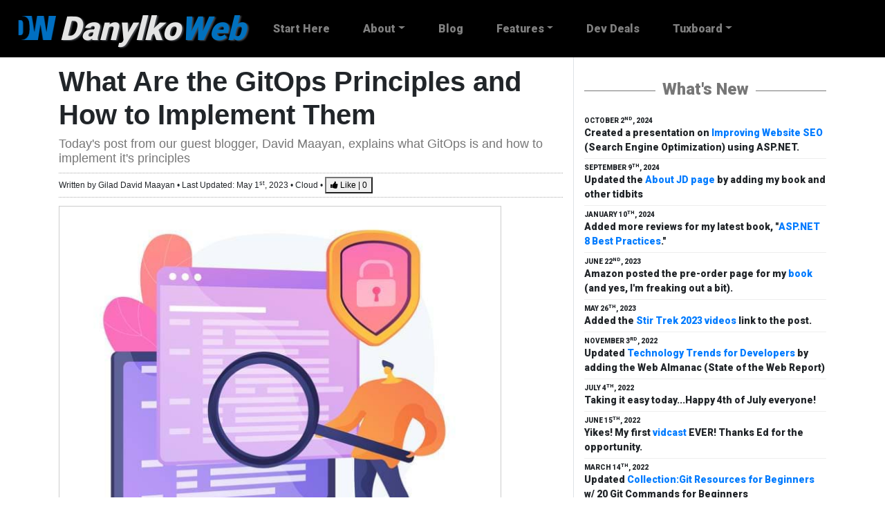

--- FILE ---
content_type: text/html; charset=utf-8
request_url: https://www.danylkoweb.com/Blog/what-are-the-gitops-principles-and-how-to-implement-them-TB
body_size: 13132
content:
<!DOCTYPE html><html><head><meta charset="utf-8" /><meta name="viewport" content="width=device-width"><link rel="shortcut icon" href="/favicon.ico" type="image/x-icon" /><title>What Are the GitOps Principles and How to Implement Them | DanylkoWeb</title><link rel="canonical" href="https://www.danylkoweb.com/Blog/what-are-the-gitops-principles-and-how-to-implement-them-TB" /><link href="http://feeds.feedburner.com/DanylkoWeb" rel="alternate" type="application/rss+xml" title="DanylkoWeb - Latest Posts" /><meta name="description" content="&lt;span style=&quot;font-weight: 400;&quot;&gt;Today&#39;s post from our guest blogger, David Maayan, explains what GitOps is and how to implement it&#39;s principles&lt;/span&gt;" /><meta name="author" content="Jonathan Danylko" /><meta name="p:domain_verify" content="02937980b55c2ef2256ca97da9ed781d" /><!-- Clarity tracking code for http://www.danylkoweb.com/ --><style>.bg-khaki {background-color: khaki}</style><script>(function (c, l, a, r, i, t, y) {c[a] = c[a] || function () { (c[a].q = c[a].q || []).push(arguments) };t = l.createElement(r); t.async = 1; t.src = "https://www.clarity.ms/tag/" + i;y = l.getElementsByTagName(r)[0]; y.parentNode.insertBefore(t, y);})(window, document, "clarity", "script", "54wqcr6z2y");</script><!-- Global site tag (gtag.js) - Google Analytics 2021-Oct-10 --><script async src="https://www.googletagmanager.com/gtag/js?id=G-Q9V3E9JT2X"></script><script>window.dataLayer = window.dataLayer || [];function gtag(){dataLayer.push(arguments);}gtag('js', new Date());gtag('config', 'G-Q9V3E9JT2X');</script><meta name="keywords" content="GitOps Principles, gitops implementation" /><meta property="og:site_name" content="DanylkoWeb" /><meta property="og:locale" content="en_US" /><meta property="og:type" content="article" /><meta property="og:description" content="&lt;span style=&quot;font-weight: 400;&quot;&gt;Today&#39;s post from our guest blogger, David Maayan, explains what GitOps is and how to implement it&#39;s principles&lt;/span&gt;" /><meta property="og:title" content="What Are the GitOps Principles and How to Implement Them" /><meta property="og:url" content="https://www.danylkoweb.com/Blog/what-are-the-gitops-principles-and-how-to-implement-them-TB" /><meta property="og:image" content="https://www.danylkoweb.com/content/images/git-ops.jpg" /><link rel="canonical" href="https://www.danylkoweb.com/Blog/what-are-the-gitops-principles-and-how-to-implement-them-TB" /><meta property="article:publisher" content="https://www.facebook.com/nkolenda" /><meta property="article:section" content="Uncategorized" /><meta property="article:published_item" content='2023-05-01T04:00:00.0000000' /><meta property="article:author" content="Gilad David Maayan" /><meta property="twitter:card" content="summary_large_image" /><meta property="twitter:site" content="&#64;jdanylko" /><meta property="twitter:title" content="What Are the GitOps Principles and How to Implement Them" /><meta property="twitter:description" content="&lt;span style=&quot;font-weight: 400;&quot;&gt;Today&#39;s post from our guest blogger, David Maayan, explains what GitOps is and how to implement it&#39;s principles&lt;/span&gt;" /><meta property="twitter:url" content="https://www.danylkoweb.com/Blog/what-are-the-gitops-principles-and-how-to-implement-them-TB" /><link rel="amphtml" href="https://www.danylkoweb.com/Amp/what-are-the-gitops-principles-and-how-to-implement-them-TB"><meta property="twitter:image" content="https://www.danylkoweb.com/content/images/git-ops.jpg" /><link href="/content/blog?v=GTCci6BxWPkN48GLvYl-KsBBHJEMJhNBRk886dvprVw1" rel="stylesheet"/></head><body><div id="wrapper"><a href="http://plus.google.com/+DanylkowebHQ" rel="publisher"></a><header><nav class="navbar navbar-expand-md navbar-dark bg-dark fixed-top"><a class="navbar-brand" href="/"><img class="dw-logo" src="/Content/images/DanylkoWeb-logo.png" /><p class="h1 d-none d-lg-inline-block d-xl-inline-block"><span class="heading-outline">Danylko</span><span class="heading-regular">Web</span></p></a><button class="btn-sm navbar-toggler js-offcanvas-trigger" type="button" data-toggle="collapse"data-target="#navbarCollapse" aria-controls="navbarCollapse"aria-expanded="false" aria-label="Toggle navigation"data-offcanvas-trigger="off-canvas"><span class="navbar-toggler-icon"></span></button><div class="collapse navbar-collapse d-none" id="navbarCollapse"><ul class="navbar-nav mr-auto"><li class="nav-item"><a class="nav-link" href="/StartHere">Start Here <span class="sr-only">(current)</span></a></li><li class="nav-item dropdown"><a class="nav-link dropdown-toggle" href="#" id="dropdown01" data-toggle="dropdown"aria-haspopup="true" aria-expanded="false">About</a><div class="dropdown-menu" aria-labelledby="dropdown01"><a class="dropdown-item" href="/About/JD">About JD (NEW)</a><a class="dropdown-item" href="/About">What is DanylkoWeb</a><a class="dropdown-item" href="/About/FAQ">FAQ (Frequently Asked Questions)</a><a class="dropdown-item" href="/Resources">Resources</a><a class="dropdown-item" href="/MorningCoffeeLink">Morning Coffee Links</a><a class="dropdown-item" href="/ReadingCorner">Reading Corner</a><div class="dropdown-divider"></div><a class="dropdown-item" href="/About/Contact">Contact Me</a></div></li><li class="nav-item"><a class="nav-link" href="/Blog">Blog</a></li><li class="nav-item dropdown"><a class="nav-link dropdown-toggle" href="#" id="dropdown02" data-toggle="dropdown"aria-haspopup="true" aria-expanded="false">Features</a><div class="dropdown-menu" aria-labelledby="dropdown02"><a class="dropdown-item" href="/Blog/create-an-aurelia-application-with-aspnet-core-10-part-1-setup-F0">Using Aurelia with ASP.NET Core</a><a class="dropdown-item" href="/Blog/collection-cloud-design-patterns-and-practices-JB">Cloud Design Patterns and Practices</a><a class="dropdown-item" href="/Blog/creating-google-amp-pages-with-aspnet-mvc-E7">Creating Google AMP pages with ASP.NET MVC</a><a class="dropdown-item" href="/Blog/the-ultimate-guide-to-aspnet-mvc-dropdowns-JO">Ultimate Guide to ASP.NET MVC Dropdowns</a><a class="dropdown-item" href="/Blog/aspnet-mvc-enhancing-the-webgrid-series-99">Enhancing the ASP.NET MVC WebGrid</a></div></li><li class="nav-item"><a class="nav-link" href="/DevDeals">Dev Deals</a></li><li class="nav-item dropdown"><a class="nav-link dropdown-toggle" href="#" id="dropdown03" data-toggle="dropdown"aria-haspopup="true" aria-expanded="false">Tuxboard</a><div class="dropdown-menu" aria-labelledby="dropdown03"><a class="dropdown-item" href="/Tuxboard/">Introducing Tuxboard</a></div></li></ul></div></nav></header><aside class="js-offcanvas d-none" data-offcanvas-options='{ "modifiers": "left,overlay" }' id="off-canvas"><div class="sidebar-menu"><img class="dw-logo" src="/Content/images/DanylkoWeb-logo.png" /></div><ul class="navbar-nav mr-auto"><li class="nav-item"><a class="nav-link" href="/StartHere">Start Here <span class="sr-only">(current)</span></a></li><li class="nav-item dropdown"><a class="nav-link dropdown-toggle" href="#" id="dropdown01" data-toggle="dropdown"aria-haspopup="true" aria-expanded="false">About</a><div class="dropdown-menu" aria-labelledby="dropdown01"><a class="dropdown-item" href="/About/JD">About JD (NEW)</a><a class="dropdown-item" href="/About">What is DanylkoWeb</a><a class="dropdown-item" href="/About/FAQ">FAQ (Frequently Asked Questions)</a><a class="dropdown-item" href="/Resources">Resources</a><a class="dropdown-item" href="/MorningCoffeeLink">Morning Coffee Links</a><a class="dropdown-item" href="/ReadingCorner">Reading Corner</a><div class="dropdown-divider"></div><a class="dropdown-item" href="/About/Contact">Contact Me</a></div></li><li class="nav-item"><a class="nav-link" href="/Blog">Blog</a></li><li class="nav-item dropdown"><a class="nav-link dropdown-toggle" href="#" id="dropdown02" data-toggle="dropdown"aria-haspopup="true" aria-expanded="false">Features</a><div class="dropdown-menu" aria-labelledby="dropdown02"><a class="dropdown-item" href="/Blog/create-an-aurelia-application-with-aspnet-core-10-part-1-setup-F0">Using Aurelia with ASP.NET Core</a><a class="dropdown-item" href="/Blog/collection-cloud-design-patterns-and-practices-JB">Cloud Design Patterns and Practices</a><a class="dropdown-item" href="/Blog/creating-google-amp-pages-with-aspnet-mvc-E7">Creating Google AMP pages with ASP.NET MVC</a><a class="dropdown-item" href="/Blog/the-ultimate-guide-to-aspnet-mvc-dropdowns-JO">Ultimate Guide to ASP.NET MVC Dropdowns</a><a class="dropdown-item" href="/Blog/aspnet-mvc-enhancing-the-webgrid-series-99">Enhancing the ASP.NET MVC WebGrid</a></div></li><li class="nav-item"><a class="nav-link" href="/DevDeals">Dev Deals</a></li><li class="nav-item dropdown"><a class="nav-link dropdown-toggle" href="#" id="dropdown03" data-toggle="dropdown"aria-haspopup="true" aria-expanded="false">Tuxboard</a><div class="dropdown-menu" aria-labelledby="dropdown03"><a class="dropdown-item" href="/Tuxboard/">Introducing Tuxboard</a></div></li></ul></aside><div class="content-area"><div class="container"><!-- DanylkoWeb-Leaderboard --><div class="row content"><div class="col-md-8 col-12 border-right"><article><h1>What Are the GitOps Principles and How to Implement Them</h1><h3 class="abstract"><span style="font-weight: 400;">Today's post from our guest blogger, David Maayan, explains what GitOps is and how to implement it's principles</span></h3><div class="date-info">Written by Gilad David Maayan&bull;Last Updated: <span class="post-date">May 1<sup>st</sup>, 2023</span>&bull; Cloud&bull; <button data-id="TB" type="button" class="like-button btn-xs" title="Click to like this post!"><i class="fa fa-thumbs-up"></i> Like|<span class="like-count">0</span></button></div><div class="addthis_inline_share_toolbox_vw3n"></div><script type="text/javascript" src="//s7.addthis.com/js/300/addthis_widget.js#pubid=ra-53e9018779c9918b"></script><p><img src="https://www.danylkoweb.com/content/images/git-ops.jpg" title="What is GitOps?" alt="GitOps Illustration" class="img-fluid no-float" width="640" height="543" /></p><p class="image-caption"><a href="https://www.freepik.com/free-vector/[base64].htm#query=Endpoint%20Detection&amp;position=36&amp;from_view=search&amp;track=ais" title="Go to freepik.com">Image Source</a></p><h2>What Is GitOps?</h2><p>GitOps is a modern approach to managing and deploying infrastructure and applications through the use of Git, a widely-used version control system. It emphasizes the principle of declaring the desired state of your system in a Git repository and automating the process of aligning the actual state with the desired state using Continuous Integration and Continuous Deployment (CI/CD) pipelines.</p><p>GitOps enhances collaboration, transparency, and predictability in managing infrastructure and applications. It allows developers and operations teams to work more efficiently, while reducing the risk of manual errors and improving overall system stability.</p><p>Automation and <a href="https://codefresh.io/learn/continuous-delivery/">continuous delivery pipelines</a> ensure that changes are delivered quickly and reliably, while auditing and compliance requirements are met through complete audit trails.</p><h2>What Are GitOps Principles?</h2><p>Before you can implement GitOps effectively, it is important to understand the core principles of the <a href="https://codefresh.io/learn/gitops/">GitOps process</a>.</p><h3>Declarative Configuration</h3><p>Declarative infrastructure is the foundation of the GitOps approach, which treats infrastructure as code. It involves describing the desired state of a system using a declarative language or format, such as YAML or JSON. This provides a clear, human-readable, and machine-processable representation of the infrastructure and application configurations.</p><p>Kubernetes is useful for GitOps due to its declarative nature and extensibility. Kubernetes manifests, written in YAML or JSON, define the desired state of the system, including deployments, services, and other resources. Kubernetes' declarative model is well-suited for GitOps as it automatically reconciles the desired state with the actual state of the cluster, minimizing manual intervention.</p><p>Declarative infrastructure also <a href="https://granulate.io/blog/cloud-cost-management-complete-guide/">aids in cloud cost management</a>&nbsp;by streamlining resource allocation, scaling, and management. By defining the resources required by applications, developers and operations teams can more effectively manage cloud costs and performance. Additionally, declarative configurations can be versioned and reused across multiple environments, facilitating consistency and reducing the potential for configuration drift.</p><h3>Version Control</h3><p>Version control is another key principle in GitOps, with Git being the most common choice for maintaining a single source of truth for infrastructure and application configurations. Git repositories store the desired state of a system, enabling collaboration, versioning, and auditing.</p><p>By using Git for version control, teams can track changes made to configurations, maintain a history of modifications, and easily revert to previous states when needed. This not only provides a comprehensive audit trail but also enhances transparency and accountability in the development and operations processes.</p><p>Having a single source of truth also simplifies collaboration among team members. It allows multiple contributors to work on the same files concurrently while minimizing the risk of conflicts. Git branches can be used to manage changes and perform code reviews, ensuring that only thoroughly reviewed and approved changes are merged into the main branch.</p><h3>Automated Approval</h3><p>Automation is a central aspect of GitOps, and this includes the change approval process. By automating approvals, organizations can reduce human error and ensure that changes to infrastructure and applications are consistent and aligned with the desired state.</p><p>CI/CD pipelines are responsible for validating, testing, and deploying changes pushed to the Git repository. They help ensure that changes meet the required quality standards and are compatible with the existing system.</p><p>The change approval process typically involves automated testing and code reviews. Automated tests validate the correctness and reliability of changes, while code reviews allow team members to provide feedback and ensure that best practices are followed. Once changes have been approved, the CI/CD pipeline can automatically apply them to the target environment, maintaining consistency and reducing manual intervention.</p><h3>Software Agents</h3><p>In GitOps, monitoring and observability tools are used to detect discrepancies between the actual and desired states of the system. When deviations occur, software agents provide alerts to notify relevant teams, enabling them to take corrective action.</p><p>These software agents continuously monitor the system, comparing the current state with the desired state stored in the Git repository. If they detect divergences, the agents may either trigger automated remediation processes or send notifications to the responsible team members. This ensures that any drift in system state is quickly identified and addressed.</p><h2>6 Ways to Implement GitOps Principles</h2><p>Implementing GitOps properly is crucial for ensuring consistency, reliability, and efficiency in managing infrastructure and applications. Adhering to best practices and considering key aspects of GitOps implementation can prevent potential issues and maximize its benefits. Here are some important considerations for implementing GitOps:</p><ol><li aria-level="1"><b>Environmental integrity</b>: Preserving the integrity of different environments (development, staging, and production) is essential for minimizing conflicts, errors, and downtime. GitOps promotes separation of concerns by using separate Git branches or repositories for each environment. This approach ensures that changes are thoroughly tested and validated in lower environments before being promoted to production, reducing the risk of errors and system disruptions. It is also important to ensure that Git controls all environments and dependencies.</li><li aria-level="1"><b>Branch strategy</b>: Adopting a well-defined branch strategy is vital for managing changes and collaboration in GitOps. A common approach is the GitFlow or feature branch workflow, where each new feature or bugfix is developed on a separate branch. Once completed, the changes are merged into a main branch through a merge request.&nbsp;</li><li aria-level="1"><b>Merge requests</b>: Merge requests (or pull requests) are the primary mechanism for reviewing and approving changes in GitOps. They provide a platform for collaboration, enabling team members to review code, discuss modifications, and ensure that best practices are followed. By incorporating automated tests and code reviews into the merge request process, organizations can maintain high-quality standards and reduce the likelihood of introducing errors or regressions.</li><li aria-level="1"><b>Andon Cord</b>: Inspired by the manufacturing industry, the andon cord concept in GitOps refers to the ability to halt a deployment process when issues are detected. This helps prevent the propagation of errors or configuration drift into production environments.&nbsp;</li><li aria-level="1"><b>Idempotency</b>: Applying the same configuration multiple times should result in the same system state. This is crucial for maintaining consistency and reducing the potential for errors. By using declarative configurations and tools that support idempotency, organizations can simplify the management of infrastructure and applications, making deployments more predictable and reliable.</li><li aria-level="1"><b>Policy as code</b>: Implementing policy as code allows organizations to define and enforce policies governing infrastructure and application deployments. Open Policy Agent (OPA) is a popular open-source tool for implementing policy as code in GitOps. OPA enables teams to write policies as code and integrate them with CI/CD pipelines, ensuring that deployments adhere to organizational standards and compliance requirements.&nbsp;</li></ol><p>To get started with GitOps, organizations can adopt several approaches that facilitate a smooth transition, minimize risk, and promote continuous improvement:</p><ul><li aria-level="1"><b>Use incident reviews to propose changes: </b>Incident reviews provide valuable insights into system issues and areas for improvement. Organizations can leverage these reviews to identify opportunities for implementing GitOps practices. By addressing specific pain points and proposing changes based on past incidents, teams can demonstrate the benefits of GitOps, gain buy-in from stakeholders, and iteratively enhance their processes.</li><li aria-level="1"><b>Implement GitOps in small batches:</b> Rolling out GitOps incrementally helps minimize risk and allows teams to learn from each stage of the process. Instead of implementing GitOps across the entire organization at once, start with a small project or a specific component of the system. This approach enables teams to familiarize themselves with GitOps principles, refine workflows, and gradually expand GitOps adoption as they gain confidence and experience.</li><li aria-level="1"><b>Enable continuous improvement: </b>As organizations implement GitOps, they should continuously refine their processes and tooling. One way to achieve this is by adding new automated tests to validate infrastructure and application changes. By incorporating additional tests into the CI/CD pipeline, teams can increase confidence in the deployment process, catch potential issues earlier, and improve overall system stability and quality.</li></ul><h2>Conclusion</h2><p>GitOps is a powerful approach to managing infrastructure and applications that emphasizes declarative configuration, version control, automation, and continuous feedback. By adhering to the core principles of GitOps, organizations can streamline collaboration, increase transparency, reduce manual errors, and improve overall system stability.</p><p>To successfully implement GitOps, it is essential to maintain environmental integrity, adopt effective branch strategies, use merge requests for collaboration and approval, integrate the Andon cord concept, ensure idempotency, and incorporate policy as code. Additionally, getting started with GitOps can be made easier by using incident reviews to inform changes, rolling out GitOps incrementally, and focusing on continuous improvement.</p><p>By understanding and embracing the GitOps principles and carefully considering implementation strategies, organizations can transform their infrastructure and application management processes, ultimately resulting in more efficient and resilient systems. As GitOps continues to gain traction, it is poised to become a cornerstone of modern DevOps practices, driving innovation and agility in an increasingly complex and dynamic IT landscape.</p><p><em><strong>Are you using GitOps yet? Is there something David missed? Post your comments below and let's discuss.</strong></em></p><p></p></article><div class="card mb-3"><img src="/Content/images/aspnet8-best-practices-main.jpg"class="card-img-top img-fluid" alt="ASP.NET 8 Best Practices on Amazon"><div class="card-body bg-khaki"><h4 class="card-title">ASP.NET 8 Best Practices by Jonathan Danylko</h4><hr/><p class="card-text">Reviewed as a "comprehensive guide" and a "roadmap to excellence" with over 120 Best Practicesfor ASP.NET Core 8, Jonathan's first book by Packt Publishing exploresproven techniques for every phase of the SDLC.</p><p class="card-text">Learn industry-standard concepts toimprove your coding, debugging, and deployment of ASP.NET Core websites.</p><p class="card-text"><a href="https://packt.link/4uFao" title="Buy ASP.NET 8 Best Practices on Amazon"><img src="/content/images/amazon-order-now-white.png"alt="Order now on Amazon.com button"></a></p></div></div><div class="col-md-12 author-bio"><div class="row"><div class="col-md-1"><img src="https://www.danylkoweb.com/content/images/GiladDavidMaayan-Profile.png" width="90" alt="Picture of Gilad David Maayan" class="rounded img-responsive" title="Gilad David Maayan" /></div><div class="col-md-11"><ul class="list-inline link-list"><li class="list-inline-item"><a class="noImage" href="https://www.linkedin.com/in/giladdavidmaayan/" title="LinkedIn Profile"><img src="https://www.danylkoweb.com/content/images/linkedin_16.png" /></a></li></ul><p>Gilad David Maayan is a technology writer who has worked with over 150 technology companies including SAP, Samsung NEXT, NetApp and Imperva, producing technical and thought leadership content that elucidates technical solutions for developers and IT leadership.</p></div></div></div><div id="disqus_thread"></div><script type="text/javascript">/* * * CONFIGURATION VARIABLES: EDIT BEFORE PASTING INTO YOUR WEBPAGE * * */var disqus_shortname = 'danylkoweb'; // required: replace example with your forum shortname/* * * DON'T EDIT BELOW THIS LINE * * */(function () {var dsq = document.createElement('script');dsq.type = 'text/javascript';dsq.async = true;dsq.src = '//' + disqus_shortname + '.disqus.com/embed.js';(document.getElementsByTagName('head')[0] || document.getElementsByTagName('body')[0]).appendChild(dsq);})();</script><noscript>Please enable JavaScript to view the <a href="http://disqus.com/?ref_noscript">comments powered by Disqus.</a></noscript><a href="http://disqus.com" class="dsq-brlink">comments powered by <span class="logo-disqus">Disqus</span></a></div><div class="col-md-4 col-12 right-column"><aside><h3 class="heading-line"><span>What's New</span></h3><ul class="post-list-sm list-unstyled"><li><div class="post-info">October 2<sup>nd</sup>, 2024</div><div class="post">Created a presentation on <a href="https://www.youtube.com/watch?v=-6KiimlzdDI" title="Go to Improving Website SEO on youtube.com">Improving Website SEO</a> (Search Engine Optimization) using ASP.NET.</div></li><li><div class="post-info">September 9<sup>th</sup>, 2024</div><div class="post">Updated the <a href="https://www.danylkoweb.com/About/JD">About JD page</a> by adding my book and other tidbits</div></li><li><div class="post-info">January 10<sup>th</sup>, 2024</div><div class="post">Added more reviews for my latest book, "<a href="https://www.danylkoweb.com/Blog/announcing-aspnet-8-best-practices-TN" title="Go to Announcing ASP.NET 8 Best Practices">ASP.NET 8 Best Practices</a>."</div></li><li><div class="post-info">June 22<sup>nd</sup>, 2023</div><div class="post">Amazon posted the pre-order page for my <a href="https://packt.link/4uFao" title="Go to ASP.NET Core 8 Best Practices on Amazon.com">book</a> (and yes, I'm freaking out a bit).</div></li><li><div class="post-info">May 26<sup>th</sup>, 2023</div><div class="post">Added the <a href="https://www.danylkoweb.com/Blog/stir-trek-2023-edition-T4">Stir Trek 2023 videos</a> link to the post. </div></li><li><div class="post-info">November 3<sup>rd</sup>, 2022</div><div class="post">Updated <a href="https://www.danylkoweb.com/Blog/technology-trends-for-developers-GE" title="Go to Technology Trends for Developers">Technology Trends for Developers</a> by adding the Web Almanac (State of the Web Report)</div></li><li><div class="post-info">July 4<sup>th</sup>, 2022</div><div class="post">Taking it easy today...Happy 4th of July everyone!</div></li><li><div class="post-info">June 15<sup>th</sup>, 2022</div><div class="post">Yikes! My first <a href="https://www.youtube.com/watch?v=ejgQroc91To" title="My first vidcast ever with Ed Charbeneau">vidcast</a> EVER! Thanks Ed for the opportunity.</div></li><li><div class="post-info">March 14<sup>th</sup>, 2022</div><div class="post">Updated <a href="https://www.danylkoweb.com/Blog/collection-git-resources-for-beginners-E1">Collection:Git Resources for Beginners</a> w/ 20 Git Commands for Beginners</div></li><li><div class="post-info">March 14<sup>th</sup>, 2022</div><div class="post">Updated <a href="https://www.danylkoweb.com/Blog/collection-web-api-best-practices-HE">Collection: Web API Best Practices</a> w/ How to design REST APIs and The 10 REST Commandments.</div></li></ul><h3 class="heading-line"><span>Welcome</span></h3><div class="welcome"><p class="small"><img src="/Content/images/profilePhoto-sm.jpg" class="rounded float-left" title="Jonathan Danylko" alt="Jonathan Danylko" />Hi! Welcome to DanylkoWeb. This is the PERSONAL web site ofJonathan "JD" Danylko where I focus on Microsoft web technologies including <strong>ASP.NET</strong>using <strong>C#</strong>, <strong>Web Performance</strong>,<a href="/About/FAQ#5">Code Exorcisms (refactorings)</a>, and<strong>business lessons</strong> learned over a period of 30 years of programming.</p><p class="small">I've also collected the <a href="https://www.danylkoweb.com/Blog/5-best-ways-to-learn-c-KO"title="Go to the 5 best ways to learn C#"><strong>best ways to learn C#</strong></a>.</p><p class="small">If you have any questions, feel free to <a href="/About/Contact" title="Contact Me Page">contact me</a>.</p></div><div class="row"><div class="col-md-12"><h3 class="heading-line"><span>Search</span></h3><form action="/Search" id="menuAdd" method="post" role="form"><input name="__RequestVerificationToken" type="hidden" value="nDxI0unRVXy2GFXXyDTsc9WGwq46QmeO0yGC4_QX0OmrS9NFF3sVPGROTx2hF8Lu2k88rkZqLIPB9EUJLL5O47iTAfY1" /> <div class="input-group input-group-sm"><input class="form-control input-group-sm" id="searchTerm" name="searchTerm" placeholder="Enter keywords here" type="text" value="" /><span class="input-group-btn"><button class="btn btn-default" type="submit">Search</button></span></div></form> </div></div><h3 class="heading-line"><span>Morning Coffee Link</span></h3><p class="mcl"><span>January 20<sup>th</sup>, 2026</span><a href="https://developmentwithadot.blogspot.com/2026/01/aspnet-core-pitfalls-content-type.html" title="ASP.NET Core Pitfalls">ASP.NET Core Pitfalls</a></p><p class="text-right small"><a href="/MorningCoffeeLink">View All</a></p><h3 class="heading-line"><span>Be Social</span></h3><ul class="list-unstyled list-inline text-center"><li class="list-inline-item"><a href="http://instagram.com/jdanylko" class="social-sprite social-site social-insta"></a></li><li class="list-inline-item"><a href="http://www.linkedin.com/in/jonathandanylko" class="social-sprite social-site social-linkin"></a></li><li class="list-inline-item"><a href="http://twitter.com/jdanylko" class="social-sprite social-site social-twitter"></a></li><li class="list-inline-item"><a href="https://www.quora.com/profile/Jonathan-Danylko" class="social-sprite social-site social-quora"></a></li><li class="list-inline-item"><a href="https://www.github.com/jdanylko" class="social-sprite social-site social-github"></a></li><li class="list-inline-item"><a href="http://feeds.feedburner.com/DanylkoWeb" class="social-sprite social-site social-rss"></a></li></ul><div class="text-center"><a class="text-center" href="http://www.bloglovin.com/blog/13876411/?claim=kv6rynjmew8">Follow my blog with Bloglovin</a></div><h3 class="heading-line"><span>Latest Book</span></h3><h4 class="text-center">Amazon Unbound</h4><p class="small text-center">By Brad Stone</p><p class="small text-center">ISBN: 1398500976 / 978-1398500976</p><div class="text-center current-book"><p><a href="https://www.amazon.com/Amazon-Unbound-Brad-Stone/dp/1398500976?_encoding=UTF8&amp;qid=1629545998&amp;sr=8-1&amp;linkCode=li2&amp;tag=season-2019-20&amp;linkId=0eb1beaec96a23ffd154eb4674bea2aa&amp;language=en_US&amp;ref_=as_li_ss_il" target="_blank" rel="noopener"><img border="0" src="//ws-na.amazon-adsystem.com/widgets/q?_encoding=UTF8&amp;ASIN=1398500976&amp;Format=_SL160_&amp;ID=AsinImage&amp;MarketPlace=US&amp;ServiceVersion=20070822&amp;WS=1&amp;tag=season-2019-20&amp;language=en_US" /></a><img src="https://ir-na.amazon-adsystem.com/e/ir?t=season-2019-20&amp;language=en_US&amp;l=li2&amp;o=1&amp;a=1398500976" width="1" height="1" border="0" alt="" style="border: none !important; margin: 0px !important;" /></p></div><div class="text-center margin-top-medium"><a href="/ReadingCorner"><strong>See the latest books I've read at the Reading Corner.</strong></a></div></aside></div></div></div><footer><div class="container-fluid"><div class="row footer"><div class="container"><div class="row"><div class="col-md-8 footer-bio"><h3>Who am I?</h3><p>I've been a freelance ASP.NET web architect, corporate developer,and avid programmer for over 35 years (Internet for <a href="https://www.history.com/news/the-worlds-first-web-site" title="Go to the world's first web site on history.com'">over 25 years</a>...since 1994).</p><p>Currently living in Columbus, OH, I've builtvarious systems in numerous industriesincluding e-commerce systems, biotechnology, real estate, health,insurance, medical (veterinary) and utility companies.</p><p>My primary focus is Microsoft technologies with ASP.NET, C#, and variousJavaScript libraries. For 25 years, I've always been busy with learning web technologies and howMicrosoft would implement them.</p><p>When asked what I like to do in my spare time, I always answer..."program."</p></div><div class="col-md-4 footer-social"><h3>Follow DanylkoWeb on:</h3><ul class="list-unstyled list-inline"><li class="list-inline-item"><a href="http://instagram.com/jdanylko" class="social-sprite social-site social-insta"></a></li><li class="list-inline-item"><a href="http://www.linkedin.com/in/jonathandanylko" class="social-sprite social-site social-linkin"></a></li><li class="list-inline-item"><a href="http://twitter.com/jdanylko" class="social-sprite social-site social-twitter"></a></li><li class="list-inline-item"><a href="https://www.quora.com/profile/Jonathan-Danylko" class="social-sprite social-site social-quora"></a></li><li class="list-inline-item"><a href="https://www.github.com/jdanylko" class="social-sprite social-site social-github"></a></li><li class="list-inline-item"><a href="http://feeds.feedburner.com/DanylkoWeb" class="social-sprite social-site social-rss"></a></li></ul></div><div class="col-md-12"><div class="row"><div class="col-md-6 footer-copyright"><p class="small">&copy; Copyright 2006-2026, All Rights Reserved.</p></div><div class="col-md-6 text-right">v 4.0.8479.37833</div></div></div></div></div></div></div></footer></div></div> <!-- #wrapper: end --><script src="/bundles/signalr?v=KuJ3ayE2dpBGtSAB1bOl0Jcv_F1oAzI60DVhnGpLi181" async></script><script>(function (i, s, o, g, r, a, m) {i['GoogleAnalyticsObject'] = r;i[r] = i[r] ||function () {(i[r].q = i[r].q || []).push(arguments)}, i[r].l = 1 * new Date();a = s.createElement(o),m = s.getElementsByTagName(o)[0];a.async = 1;a.src = g;m.parentNode.insertBefore(a, m)})(window, document, 'script', 'https://www.google-analytics.com/analytics.js', 'ga');ga('create', 'UA-53752455-1', 'auto');ga('send', 'pageview');</script><script>var fonts = function () {var l = document.createElement('link');l.rel = 'stylesheet';l.href = '/content/styles/googlefonts.css';var h = document.getElementsByTagName('head')[0];h.parentNode.insertBefore(l, h);};var raf = requestAnimationFrame ||mozRequestAnimationFrame ||webkitRequestAnimationFrame ||msRequestAnimationFrame;if (raf) {raf(fonts);//raf(danylkoWebCss);} else {window.addEventListener('load', fonts);//window.addEventListener('load', danylkoWebCss);}</script><div id="amzn-assoc-ad-be8e3fea-06fe-480f-b560-d4014b83722d"></div><script async src="//z-na.amazon-adsystem.com/widgets/onejs?MarketPlace=US&adInstanceId=be8e3fea-06fe-480f-b560-d4014b83722d"></script></body></html>

--- FILE ---
content_type: text/css
request_url: https://www.danylkoweb.com/content/styles/googlefonts.css
body_size: -104
content:
@import url(https://fonts.googleapis.com/css?family=Roboto:900);
@import url(https://fonts.googleapis.com/css?family=Carrois+Gothic);